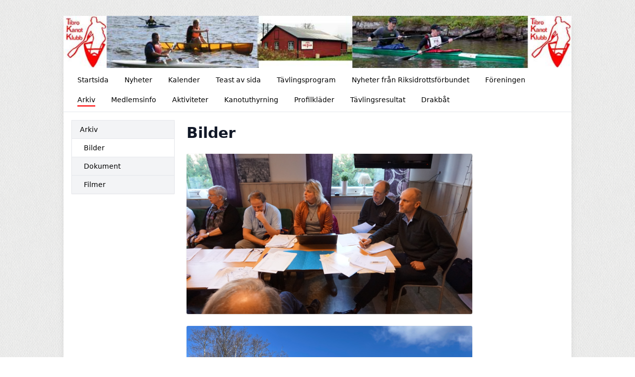

--- FILE ---
content_type: text/html; charset=UTF-8
request_url: https://tibrokk.nu/arkiv/bilder
body_size: 5145
content:
<!DOCTYPE html>
<html lang="sv">
  <head>
    <meta charset="utf-8">
    <meta name="viewport" content="width=device-width, initial-scale=1">

    <link rel="canonical" href="http://Tibrokk.nu/arkiv/bilder">

    
    
    <meta property="og:site_name" content="Tibro Kanotklubb - KlubbenOnline">
    <meta property="og:url" content="https://tibrokk.nu/arkiv/bilder">

        <link rel="icon" href="https://klubbenonline.objects.dc-sto1.glesys.net/T5TncwKCKNCCSfQz/hHxTMwrfV9mdXarPQDqeqOfeqLloHgeSTGgyX1H3.png">
    
    <!-- -->

     
    <title>Bilder - Tibro Kanotklubb - KlubbenOnline</title>
    <meta property="og:title" content="Bilder - Tibro Kanotklubb - KlubbenOnline">
    <meta property="og:type" content="website">
    <meta property="og:image" content="https://klubbenonline.objects.dc-sto1.glesys.net/T5TncwKCKNCCSfQz/0sRBUsjYaMMy4bandfkWokksZpOT2vaWR7dVq9as.jpg">
         <script src="https://cdn.usefathom.com/script.js" data-site="PSPWHAXB" defer></script>
       <link rel="preload" as="style" href="https://tibrokk.nu/build/assets/app-e5690845.css" /><link rel="modulepreload" href="https://tibrokk.nu/build/assets/template-1e478772.js" /><link rel="stylesheet" href="https://tibrokk.nu/build/assets/app-e5690845.css" /><script type="module" src="https://tibrokk.nu/build/assets/template-1e478772.js"></script>  </head>
   
  <body class="antialiased" style="background-image: url(https://tibrokk.nu/build/assets/fabric_1-5e41d05c.png)">
    
    <div class="justify-center md:mt-2 md:mb-4 md:flex md:px-2 lg:mt-8">
      <div class="min-w-0 max-w-5xl flex-1 basis-5xl bg-white shadow-lg">

        <div class="hidden supports-[display:grid]:grid">
    
  <img
    style="grid-row-start: 1; grid-column-start: 1; grid-row-end: 2; grid-column-end: 2;"
    class="max-h-[350px] w-full invisible"
    alt="Headerbild"
    src="https://klubbenonline.objects.dc-sto1.glesys.net/T5TncwKCKNCCSfQz/0sRBUsjYaMMy4bandfkWokksZpOT2vaWR7dVq9as.jpg"
  >
  
  
    <div
    style="grid-row-start: 1; grid-column-start: 1; grid-row-end: 2; grid-column-end: 2;"
    class="h-full relative"
  >
    <img
      style="object-position: 50% 50%;"
      class="absolute h-full w-full object-cover"
      alt="Headerbild"
      src="https://klubbenonline.objects.dc-sto1.glesys.net/T5TncwKCKNCCSfQz/0sRBUsjYaMMy4bandfkWokksZpOT2vaWR7dVq9as.jpg"
    >
  </div>
  
  </div>



<div class="flex flex-col supports-[display:grid]:hidden relative pointer-events-none md:pointer-events-auto">
    <img
    class="max-h-[350px] w-full object-cover"
    alt="Headerbild"
    style="object-position: 50% 50%"
    src="https://klubbenonline.objects.dc-sto1.glesys.net/T5TncwKCKNCCSfQz/0sRBUsjYaMMy4bandfkWokksZpOT2vaWR7dVq9as.jpg"
  >
   </div>
        <div id="hamburger-container" class="relative">
  
  <nav class="relative z-30 flex border-b text-sm">
    <div class="hidden flex-wrap items-start px-3 py-1 md:flex">
              <a class="group m-1 flex items-center px-3" href="https://tibrokk.nu" >
          <span class="pt-[6px] group-hover:border-b-[3px] group-hover:pb-[1px] pb-[4px] mb-[2px]" style="border-color: #ff0000c5;">
            Startsida
          </span>
                  </a>
              <a class="group m-1 flex items-center px-3" href="https://tibrokk.nu/nyheter" >
          <span class="pt-[6px] group-hover:border-b-[3px] group-hover:pb-[1px] pb-[4px] mb-[2px]" style="border-color: #ff0000c5;">
            Nyheter
          </span>
                  </a>
              <a class="group m-1 flex items-center px-3" href="https://tibrokk.nu/kalender" >
          <span class="pt-[6px] group-hover:border-b-[3px] group-hover:pb-[1px] pb-[4px] mb-[2px]" style="border-color: #ff0000c5;">
            Kalender
          </span>
                  </a>
              <a class="group m-1 flex items-center px-3" href="https://tibrokk.nu/teast-av-sida" >
          <span class="pt-[6px] group-hover:border-b-[3px] group-hover:pb-[1px] pb-[4px] mb-[2px]" style="border-color: #ff0000c5;">
            Teast av sida
          </span>
                  </a>
              <a class="group m-1 flex items-center px-3" href="https://tibrokk.nu/tavlingsprogram" >
          <span class="pt-[6px] group-hover:border-b-[3px] group-hover:pb-[1px] pb-[4px] mb-[2px]" style="border-color: #ff0000c5;">
            Tävlingsprogram
          </span>
                  </a>
              <a class="group m-1 flex items-center px-3" href="https://tibrokk.nu/nyheter-fran-riksidrottsforbundet" >
          <span class="pt-[6px] group-hover:border-b-[3px] group-hover:pb-[1px] pb-[4px] mb-[2px]" style="border-color: #ff0000c5;">
            Nyheter från Riksidrottsförbundet
          </span>
                  </a>
              <a class="group m-1 flex items-center px-3" href="https://tibrokk.nu/foreningen" >
          <span class="pt-[6px] group-hover:border-b-[3px] group-hover:pb-[1px] pb-[4px] mb-[2px]" style="border-color: #ff0000c5;">
            Föreningen
          </span>
                  </a>
              <a class="group m-1 flex items-center px-3" href="https://tibrokk.nu/arkiv" >
          <span class="pt-[6px] border-b-[3px] pb-[1px] mb-[2px]" style="border-color: #ff0000c5;">
            Arkiv
          </span>
                  </a>
              <a class="group m-1 flex items-center px-3" href="https://tibrokk.nu/medlemsinfo" >
          <span class="pt-[6px] group-hover:border-b-[3px] group-hover:pb-[1px] pb-[4px] mb-[2px]" style="border-color: #ff0000c5;">
            Medlemsinfo
          </span>
                  </a>
              <a class="group m-1 flex items-center px-3" href="https://tibrokk.nu/aktiviteter" >
          <span class="pt-[6px] group-hover:border-b-[3px] group-hover:pb-[1px] pb-[4px] mb-[2px]" style="border-color: #ff0000c5;">
            Aktiviteter
          </span>
                  </a>
              <a class="group m-1 flex items-center px-3" href="https://tibrokk.nu/kanotuthyrning" >
          <span class="pt-[6px] group-hover:border-b-[3px] group-hover:pb-[1px] pb-[4px] mb-[2px]" style="border-color: #ff0000c5;">
            Kanotuthyrning
          </span>
                  </a>
              <a class="group m-1 flex items-center px-3" href="https://tibrokk.nu/profilklader" >
          <span class="pt-[6px] group-hover:border-b-[3px] group-hover:pb-[1px] pb-[4px] mb-[2px]" style="border-color: #ff0000c5;">
            Profilkläder
          </span>
                  </a>
              <a class="group m-1 flex items-center px-3" href="https://tibrokk.nu/tavlingsresultat" >
          <span class="pt-[6px] group-hover:border-b-[3px] group-hover:pb-[1px] pb-[4px] mb-[2px]" style="border-color: #ff0000c5;">
            Tävlingsresultat
          </span>
                  </a>
              <a class="group m-1 flex items-center px-3" href="https://tibrokk.nu/drakbat" >
          <span class="pt-[6px] group-hover:border-b-[3px] group-hover:pb-[1px] pb-[4px] mb-[2px]" style="border-color: #ff0000c5;">
            Drakbåt
          </span>
                  </a>
          </div>
                
      
      <button type="button" onclick="javascript:document.getElementById('hamburger-container').classList.toggle('hamburger-open')"
        class="flex h-[48px] flex-1 touch-manipulation items-center px-3 py-1 md:hidden">
        <span class="mx-2 font-medium">Arkiv</span>

        <span class="ml-auto mr-2 flex md:hidden">
          <span class="mr-4 self-center text-sm">Meny</span>

          <svg class="hamburger-hidden h-6 w-6 text-gray-800" fill="none" stroke-linecap="round" stroke-linejoin="round" stroke-width="2" viewBox="0 0 24 24"
            stroke="currentColor">
            <path d="M4 6h16M4 12h16M4 18h16"></path>
          </svg>

          <svg class="hamburger-visible h-6 w-6 text-gray-800" fill="none" stroke-linecap="round" stroke-linejoin="round" stroke-width="2" viewBox="0 0 24 24"
            stroke="currentColor">
            <path d="M6 18L18 6M6 6l12 12"></path>
          </svg>
        </span>
      </button>
      </nav>

  
  <div class="hamburger-visible absolute top-[49px] z-20 w-full bg-white/80 shadow-sharp backdrop-blur md:hidden">
    <nav class="relative flex items-start px-3 py-1 text-sm">
      <div class="flex flex-1 flex-col pb-2">
                  <a class="group m-1 flex items-center px-3" href="https://tibrokk.nu" >
            <span class="pt-[6px] group-hover:border-b-[3px] group-hover:pb-[1px] pb-[4px] mb-[2px]" style="border-color: #ff0000c5;">
              Startsida
            </span>
                      </a>
                  <a class="group m-1 flex items-center px-3" href="https://tibrokk.nu/nyheter" >
            <span class="pt-[6px] group-hover:border-b-[3px] group-hover:pb-[1px] pb-[4px] mb-[2px]" style="border-color: #ff0000c5;">
              Nyheter
            </span>
                      </a>
                  <a class="group m-1 flex items-center px-3" href="https://tibrokk.nu/kalender" >
            <span class="pt-[6px] group-hover:border-b-[3px] group-hover:pb-[1px] pb-[4px] mb-[2px]" style="border-color: #ff0000c5;">
              Kalender
            </span>
                      </a>
                  <a class="group m-1 flex items-center px-3" href="https://tibrokk.nu/teast-av-sida" >
            <span class="pt-[6px] group-hover:border-b-[3px] group-hover:pb-[1px] pb-[4px] mb-[2px]" style="border-color: #ff0000c5;">
              Teast av sida
            </span>
                      </a>
                  <a class="group m-1 flex items-center px-3" href="https://tibrokk.nu/tavlingsprogram" >
            <span class="pt-[6px] group-hover:border-b-[3px] group-hover:pb-[1px] pb-[4px] mb-[2px]" style="border-color: #ff0000c5;">
              Tävlingsprogram
            </span>
                      </a>
                  <a class="group m-1 flex items-center px-3" href="https://tibrokk.nu/nyheter-fran-riksidrottsforbundet" >
            <span class="pt-[6px] group-hover:border-b-[3px] group-hover:pb-[1px] pb-[4px] mb-[2px]" style="border-color: #ff0000c5;">
              Nyheter från Riksidrottsförbundet
            </span>
                      </a>
                  <a class="group m-1 flex items-center px-3" href="https://tibrokk.nu/foreningen" >
            <span class="pt-[6px] group-hover:border-b-[3px] group-hover:pb-[1px] pb-[4px] mb-[2px]" style="border-color: #ff0000c5;">
              Föreningen
            </span>
                      </a>
                  <a class="group m-1 flex items-center px-3" href="https://tibrokk.nu/arkiv" >
            <span class="pt-[6px] border-b-[3px] pb-[1px] mb-[2px]" style="border-color: #ff0000c5;">
              Arkiv
            </span>
                      </a>
                  <a class="group m-1 flex items-center px-3" href="https://tibrokk.nu/medlemsinfo" >
            <span class="pt-[6px] group-hover:border-b-[3px] group-hover:pb-[1px] pb-[4px] mb-[2px]" style="border-color: #ff0000c5;">
              Medlemsinfo
            </span>
                      </a>
                  <a class="group m-1 flex items-center px-3" href="https://tibrokk.nu/aktiviteter" >
            <span class="pt-[6px] group-hover:border-b-[3px] group-hover:pb-[1px] pb-[4px] mb-[2px]" style="border-color: #ff0000c5;">
              Aktiviteter
            </span>
                      </a>
                  <a class="group m-1 flex items-center px-3" href="https://tibrokk.nu/kanotuthyrning" >
            <span class="pt-[6px] group-hover:border-b-[3px] group-hover:pb-[1px] pb-[4px] mb-[2px]" style="border-color: #ff0000c5;">
              Kanotuthyrning
            </span>
                      </a>
                  <a class="group m-1 flex items-center px-3" href="https://tibrokk.nu/profilklader" >
            <span class="pt-[6px] group-hover:border-b-[3px] group-hover:pb-[1px] pb-[4px] mb-[2px]" style="border-color: #ff0000c5;">
              Profilkläder
            </span>
                      </a>
                  <a class="group m-1 flex items-center px-3" href="https://tibrokk.nu/tavlingsresultat" >
            <span class="pt-[6px] group-hover:border-b-[3px] group-hover:pb-[1px] pb-[4px] mb-[2px]" style="border-color: #ff0000c5;">
              Tävlingsresultat
            </span>
                      </a>
                  <a class="group m-1 flex items-center px-3" href="https://tibrokk.nu/drakbat" >
            <span class="pt-[6px] group-hover:border-b-[3px] group-hover:pb-[1px] pb-[4px] mb-[2px]" style="border-color: #ff0000c5;">
              Drakbåt
            </span>
                      </a>
              </div>
    </nav>
  </div>
</div>
        

        <main class="p-4"><div class="flex flex-col md:flex-row md:items-start md:space-x-6">
  <div class="mb-8 flex-shrink-0 text-sm md:mb-0 md:basis-52">
    <ul class="divide-y border text-sm shadow-sm">
      <li><a class="block py-2 px-4 hover:bg-white font-medium bg-gray-100" href="https://tibrokk.nu/arkiv">Arkiv</a></li>
      <li>
        <a
            class="py-2 pr-4 pl-4 hover:bg-white flex items-center bg-white"
            href="https://tibrokk.nu/arkiv/bilder"
            
        ><span style="margin-left: 0.5rem;">Bilder</span>
                                </a>
            </li>
    <li>
        <a
            class="py-2 pr-4 pl-4 hover:bg-white flex items-center bg-gray-100"
            href="https://tibrokk.nu/arkiv/dokument"
            
        ><span style="margin-left: 0.5rem;">Dokument</span>
                                </a>
            </li>
    <li>
        <a
            class="py-2 pr-4 pl-4 hover:bg-white flex items-center bg-gray-100"
            href="https://tibrokk.nu/arkiv/filmer"
            
        ><span style="margin-left: 0.5rem;">Filmer</span>
                                </a>
            </li>
    </ul>
  </div>
  <div class="min-w-0 flex-1">
    <article class="formatted mt-2">
      <h1 class="page-title">Bilder</h1>
      <div><p></p><img src="https://klubbenonline.objects.dc-sto1.glesys.net/T5TncwKCKNCCSfQz/OYhoz5wIgwLaexABZGCfgwQg6yo1xkUxbETK6ltG.jpg" alt="                               " title="                               "><img src="https://klubbenonline.objects.dc-sto1.glesys.net/T5TncwKCKNCCSfQz/tpOqpF7kbkaoONj7wtmu90xjvwFP8REsTppEHbch.jpg" alt="15 april 2022 1" title="15 april 2022 1"><img src="https://klubbenonline.objects.dc-sto1.glesys.net/T5TncwKCKNCCSfQz/QddDu05toxhJBRGOsxP5g1sRdc6BnfrcOE5IFHny.jpg" alt="15 april 2022 2" title="15 april 2022 2"><img src="https://klubbenonline.objects.dc-sto1.glesys.net/T5TncwKCKNCCSfQz/cy3DRKtSV2VVt0Pvue0gsG0lgYiUAIM5gE3hlMS5.jpg" alt="20140309_170322_Android" title="20140309_170322_Android"><img src="https://klubbenonline.objects.dc-sto1.glesys.net/T5TncwKCKNCCSfQz/lPSJFiWZzkhfXkBwaEegC5kZ5AxL1gXk2cKXX1FD.jpg" alt="20150711_081323" title="20150711_081323"><img src="https://klubbenonline.objects.dc-sto1.glesys.net/T5TncwKCKNCCSfQz/Wi1zgxg3Tijjw4HBdKSe9qQ6Kz81aO9zXxXRpp4m.jpg" alt="20170726_105416" title="20170726_105416"><img src="https://klubbenonline.objects.dc-sto1.glesys.net/T5TncwKCKNCCSfQz/eoDxc73IaLDZj0TTSdKBQii356hGbmZ8o5idMv03.jpg" alt="20170909_153024" title="20170909_153024"><img src="https://klubbenonline.objects.dc-sto1.glesys.net/T5TncwKCKNCCSfQz/Y0eOxPWvt81qQj1jfXDMcaolsLZmBVGGi3ppmcvR.jpg" alt="20190506_194124" title="20190506_194124"><img src="https://klubbenonline.objects.dc-sto1.glesys.net/T5TncwKCKNCCSfQz/GdWJoh5N6PXXw9lwlgAVvSyIm6OXj2k4EPFin97w.jpg" alt="Arsmöte_20170226" title="Arsmöte_20170226"><img src="https://klubbenonline.objects.dc-sto1.glesys.net/T5TncwKCKNCCSfQz/UegeUkD8479aEQNHielsG3Dq6dfR4x9FF4KVPs2M.jpg" alt="Bosse_Lussep_08" title="Bosse_Lussep_08"><img src="https://klubbenonline.objects.dc-sto1.glesys.net/T5TncwKCKNCCSfQz/NJmOowC16JpDLVERnAJLKxc0cyWkd8PNdS2M936E.jpg" alt="bryggupptagning_1" title="bryggupptagning_1"><img src="https://klubbenonline.objects.dc-sto1.glesys.net/T5TncwKCKNCCSfQz/yDv98KxNj8iGhVAjE8oUs0GsvuntS2xL18L6BjP2.jpg" alt="bryggupptagning_1_smal" title="bryggupptagning_1_smal"><img src="https://klubbenonline.objects.dc-sto1.glesys.net/T5TncwKCKNCCSfQz/qyWE5A79NF4dhvpeABV1DEUQFAaBQRyTD9wLoazc.jpg" alt="Damlaget i drakbåt SM i Nyköping" title="Damlaget i drakbåt SM i Nyköping"><img src="https://klubbenonline.objects.dc-sto1.glesys.net/T5TncwKCKNCCSfQz/Pt2Zjwq0ohDrzirpuzQsWOevnlhAlmiQgYeRi35z.jpg" alt="Defilering efter målgång_small" title="Defilering efter målgång_small"><img src="https://klubbenonline.objects.dc-sto1.glesys.net/T5TncwKCKNCCSfQz/zTAgu5TTqWllkFlxE47WDZ1jrRoWkNSRYKuc3FrU.jpg" alt="DSC_0006" title="DSC_0006"><img src="https://klubbenonline.objects.dc-sto1.glesys.net/T5TncwKCKNCCSfQz/DkKoP4vXHqEtMnvzScXWzqt649IMrKg05i6mtDR8.jpg" alt="DSC00091" title="DSC00091"><img src="https://klubbenonline.objects.dc-sto1.glesys.net/T5TncwKCKNCCSfQz/SqUfn7KBYNwlXfdTjoaGj6fV7ON286xB8e3NV1PD.jpg" alt="DSC00294" title="DSC00294"><img src="https://klubbenonline.objects.dc-sto1.glesys.net/T5TncwKCKNCCSfQz/VnnkK174in7h4CAgGFqMc4tTcGbNdBKzTeOsIfUi.jpg" alt="DSC03363_s" title="DSC03363_s"><img src="https://klubbenonline.objects.dc-sto1.glesys.net/T5TncwKCKNCCSfQz/E6xpa8wKsEbwIQb3ksE8c43gN7lgqST5rP18N1is.jpg" alt="Fika_Stdag_09" title="Fika_Stdag_09"><img src="https://klubbenonline.objects.dc-sto1.glesys.net/T5TncwKCKNCCSfQz/4E4hVWE4zvemcxkpD7wYNHiksCv7cUL44LXolVnA.jpg" alt="Färglagd_Cpaddlare1" title="Färglagd_Cpaddlare1"><img src="https://klubbenonline.objects.dc-sto1.glesys.net/T5TncwKCKNCCSfQz/jO6NawNCO6PZTHKvhBjVYqCZbDEtO5RahwwMLjx2.jpg" alt="Hedersmedlem_2017_1-(2)" title="Hedersmedlem_2017_1-(2)"><img src="https://klubbenonline.objects.dc-sto1.glesys.net/T5TncwKCKNCCSfQz/kiM6i28skxzEvN98Dukd4FNy4kRTXPv7wXxEgOiH.jpg" alt="IMG_7562" title="IMG_7562"><img src="https://klubbenonline.objects.dc-sto1.glesys.net/T5TncwKCKNCCSfQz/PLx7PWO7bZRGzXuaGxsFQPJ2YlwkeliwSdaLqURR.jpg" alt="IMG_7566" title="IMG_7566"><img src="https://klubbenonline.objects.dc-sto1.glesys.net/T5TncwKCKNCCSfQz/S5EKeHo3fiocPDKwCwd2sFIqMJvpseZRztKfH0Tw.jpg" alt="IMGP0018" title="IMGP0018"><img src="https://klubbenonline.objects.dc-sto1.glesys.net/T5TncwKCKNCCSfQz/8jv5iYKS0BzMY2x7Nthre8habflw8ok8s3HUKqvL.png" alt="Jessica" title="Jessica"><img src="https://klubbenonline.objects.dc-sto1.glesys.net/T5TncwKCKNCCSfQz/1fPlgfSfDlFjTX0pENQvL1mZeErgmf2bmBWivXLj.jpg" alt="Jessica_Ellen" title="Jessica_Ellen"><img src="https://klubbenonline.objects.dc-sto1.glesys.net/T5TncwKCKNCCSfQz/HPcRAFAXMdQF191s4FzRraZqCPfEk3qRr3qXBNxL.jpg" alt="Kanothuset_100214_6" title="Kanothuset_100214_6"><img src="https://klubbenonline.objects.dc-sto1.glesys.net/T5TncwKCKNCCSfQz/4Q1atmSzBolqdg42sh7P0kd8pAym0vb1mE1bQChS.jpg" alt="Kanotkul_Kajak" title="Kanotkul_Kajak"><img src="https://klubbenonline.objects.dc-sto1.glesys.net/T5TncwKCKNCCSfQz/MqX9zrYINGmwojaYUVfzgH5GZCJNqUxrDs9Oc7Ry.jpg" alt="Lagbild_Tjejlaget" title="Lagbild_Tjejlaget"><img src="https://klubbenonline.objects.dc-sto1.glesys.net/T5TncwKCKNCCSfQz/yR6aCuOjfh0RXbLbUq15ePEVWJfKvh2c3nLeF8dy.jpg" alt="Lagbild_tjejlaget_smal" title="Lagbild_tjejlaget_smal"><img src="https://klubbenonline.objects.dc-sto1.glesys.net/T5TncwKCKNCCSfQz/XVymPpMk8ZIgD6UaI68RHRbaWBovNDa0gzSx1utQ.jpg" alt="Logga_Tkk" title="Logga_Tkk"><img src="https://klubbenonline.objects.dc-sto1.glesys.net/files/397/CdH26v1uoxe3xMS9W2hS45Ep3RFNFFJnJT8meCeY.jpg" alt="Nissaracet_2014" title="Nissaracet_2014"><img src="https://klubbenonline.objects.dc-sto1.glesys.net/T5TncwKCKNCCSfQz/1N1FEePADcDjL78WOiL510DzkYaabzoHU3stThFv.jpg" alt="Owe_E_hedersmedlem" title="Owe_E_hedersmedlem"><img src="https://klubbenonline.objects.dc-sto1.glesys.net/T5TncwKCKNCCSfQz/MA6Oztf15CaFtWkQn0gYCB2EKA17RyCsi17ohhA8.jpg" alt="Ove-Emanuelsson" title="Ove-Emanuelsson"><img src="https://klubbenonline.objects.dc-sto1.glesys.net/T5TncwKCKNCCSfQz/8dg8J5YuDqs0pnhAkH11eUDhcRVr8UjGx816D6Xo.jpg" alt="Overall_2014" title="Overall_2014"><img src="https://klubbenonline.objects.dc-sto1.glesys.net/T5TncwKCKNCCSfQz/usOLAOx9NI3T3OPfgUKz6CImrXQkzlN7qoz4iSZs.jpg" alt="Paddelmaskin_webb" title="Paddelmaskin_webb"><img src="https://klubbenonline.objects.dc-sto1.glesys.net/T5TncwKCKNCCSfQz/2okkvOClLLCFKz10kc2LAYvvnCRr5ZbRTCgCV7a1.jpg" alt="Paddelpasset_2019" title="Paddelpasset_2019"><img src="https://klubbenonline.objects.dc-sto1.glesys.net/T5TncwKCKNCCSfQz/f8WkwHVYCnxAIH4aT48olo5O7meFVZwNbAsXrrbc.jpg" alt="Programblad_2014_10cm" title="Programblad_2014_10cm"><img src="https://klubbenonline.objects.dc-sto1.glesys.net/T5TncwKCKNCCSfQz/fTk6autgd3SuGTS60PoQqKTfp1eoaTbttSU0LyCk.png" alt="QR_kod_Swish_TKK" title="QR_kod_Swish_TKK"><img src="https://klubbenonline.objects.dc-sto1.glesys.net/T5TncwKCKNCCSfQz/I3ddOjyQAmOccCBhlF3aKgqT7kIsuz4KIzwY6J0G.pdf" alt="Reultat_drakbat_2012" title="Reultat_drakbat_2012"><img src="https://klubbenonline.objects.dc-sto1.glesys.net/T5TncwKCKNCCSfQz/1SjPZQxForLHVvthG1met4x8QcRDvrjZfBQxNXsl.jpg" alt="SLA_Drakbats_SM_infor_2" title="SLA_Drakbats_SM_infor_2"><img src="https://klubbenonline.objects.dc-sto1.glesys.net/T5TncwKCKNCCSfQz/6fjvR3fkWp7NjjDDkflViZLOaFSQ4WH0S9lcgVtC.jpg" alt="SLA_Drakbats_SM_infor_3" title="SLA_Drakbats_SM_infor_3"><img src="https://klubbenonline.objects.dc-sto1.glesys.net/T5TncwKCKNCCSfQz/RiWe1SjfxYYMp0S0KnmUMXtTS7T1pc2kEXNPFh0v.jpg" alt="Sonja Jessica" title="Sonja Jessica"><img src="https://klubbenonline.objects.dc-sto1.glesys.net/T5TncwKCKNCCSfQz/n8kgzAP5jsO582xAeiiCXKyXgKZbh0yUve72XB4R.jpg" alt="Tibro Kanotklubb loggo" title="Tibro Kanotklubb loggo"><img src="https://klubbenonline.objects.dc-sto1.glesys.net/T5TncwKCKNCCSfQz/7BZUzUr7ISoQMwCMTwyeuJbwIGg3CpM539RjruMn.jpg" alt="Tibro_extra_170901_1_S" title="Tibro_extra_170901_1_S"><img src="https://klubbenonline.objects.dc-sto1.glesys.net/T5TncwKCKNCCSfQz/otcdXU4AoKFiKAooIxljDNPWDYpFkl7AMbiKnZN9.jpg" alt="Tibro-Kanotklubb-Julklappsd" title="Tibro-Kanotklubb-Julklappsd"><img src="https://klubbenonline.objects.dc-sto1.glesys.net/T5TncwKCKNCCSfQz/yiNiQjNn8lZVl76SnndwGV8clRFE9pDvpreDWFtz.jp2" alt="TibroKK_profil_2014_small" title="TibroKK_profil_2014_small"><img src="https://klubbenonline.objects.dc-sto1.glesys.net/T5TncwKCKNCCSfQz/dJph06VjvQ40R06UYntV91iyn5BfRJQtyBMVYVEr.jpg" alt="TiKK_Inbjudan_Vastgota_cup_" title="TiKK_Inbjudan_Vastgota_cup_"><img src="https://klubbenonline.objects.dc-sto1.glesys.net/files/397/Kkyf9NyFvjgHSriV29iZ4zPAh94lkL3A1AvERpYo.png" alt="wear-it-sweden-enrad-logo-webb-01[70166]" title="wear-it-sweden-enrad-logo-webb-01[70166]"><img src="https://klubbenonline.objects.dc-sto1.glesys.net/T5TncwKCKNCCSfQz/CC7litlPhskaEO6Bq1qJjjYgkzNQDjKlQFCENt9M.jpg" alt="VM_ veteran_2013" title="VM_ veteran_2013"><img src="https://klubbenonline.objects.dc-sto1.glesys.net/T5TncwKCKNCCSfQz/Jco8blZuCKUrPNBloikfKRBYvs433IszVDClsMHA.jpg" alt="Årsmöte_2021_bild" title="Årsmöte_2021_bild"><img src="https://klubbenonline.objects.dc-sto1.glesys.net/files/397/icpLBRFoXMy1n9BOlHSnoVNtdZ1HzIm8Qh29995C.jpg" alt="Årsmötet_2021_bild" title="Årsmötet_2021_bild"></div>
    </article>
  </div>
</div></main>
        <footer class="mt-8 flex flex-col justify-between space-y-4 md:space-x-4 border-t p-8 text-sm text-gray-700 md:flex-row md:space-y-0">
                    <div class="flex-1">
            <p class="font-semibold">Adress</p>
            <p class="whitespace-pre-wrap">Tibro KK - Kanot
c/o PeO Lundberg, Källtorpsvägen 6
54335 Tibro
Bankgiro = 372 - 1420</p>
          </div>
                     <div class="flex-1">
            <p class="font-semibold">Kontakt</p>
            <p class="whitespace-pre-wrap">Tel: Uthyrning: 070-2727404 ;
E-post: info@tibrokk.nu</p>
          </div>
                    <div>
            <p>
              Drivs med
              <a target="_blank" class="underline" href="https://klubbenonline.se">KlubbenOnline</a>
            </p>
            <p>
              <a class="underline" href="https://klubbenonline.se/login">Logga in</a>
            </p>
          </div>
        </footer>
      </div>

          </div>
  </body>
</html>
